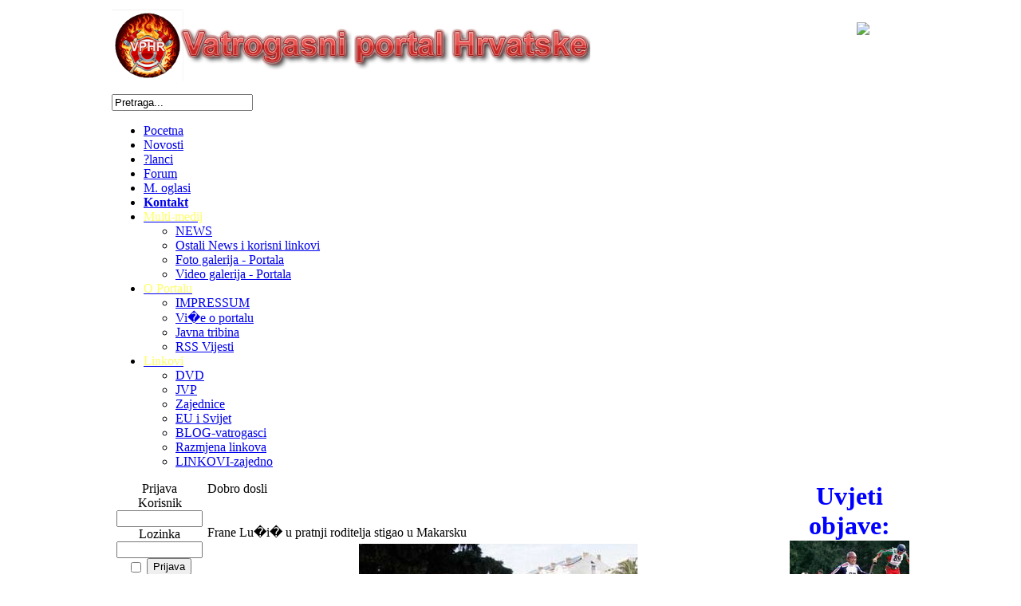

--- FILE ---
content_type: text/html; charset=UTF-8
request_url: https://vatrogasni-portal.com/news.php?readmore=1396
body_size: 20846
content:
<!DOCTYPE html PUBLIC '-//W3C//DTD XHTML 1.0 Transitional//EN' 'http://www.w3.org/TR/xhtml1/DTD/xhtml1-transitional.dtd'>
<html xmlns='http://www.w3.org/1999/xhtml' xml:lang='en' lang='en'>
<head>
<title>Vatrogasni portal - Vijesti: Frane Lu�i�  u pratnji roditelja stigao u Makarsku</title>
<meta http-equiv='Content-Type' content='text/html; charset=utf-8' />
<meta name='description' content='Ovo je stranica koja okuplja profesionalne i dobrovoljne vatrogasce Hrvatske, kao i one koji se bave organizacijom, uslugama i opskrbom iz svakojake za�tite osoba i njihove imovine, ali i stranice gdje ?e i ostali koje zanima vatrogastvo i spa�avanje, prona?i informacije ove tematike.' />
<meta name='keywords' content='Slavica, Tucakovi?, UPVH, PVP Zagreb, Magdi�, DVD, vatrogasci, vatrogasni portal, dvd, dvd mladost, vatrogasna vozila, vatrogasna oprema, vje�be, takmi�enje, natjecanje, kornat, kornati, DUZS, GVZ, 112, DIP, VOS, 911, vatrogasne postrojbe, vatrogasni, link, oprema, nosa?i, Jurin, cijev, nosa�, metalni, aparati, vatrogasne kacige, vatrene, acivi, Ka�tela, Ka�tel Su�urac, dom, video, vatrogasne, slike, bloger, blog, �inovi, oznake, webmaster, mlade�, �ene, �ensk, Kup, HVZ, akcident, batina, ka�tela-tours, ka�tela tours, vatro, Portal, Slavko Tucakovi?' />
<link rel='stylesheet' href='themes/Arise/styles.css' type='text/css' media='screen' />
<link rel='shortcut icon' href='images/favicon.ico' type='image/x-icon' />
<script type='text/javascript' src='includes/jquery/jquery.js'></script>
<script type='text/javascript' src='includes/jscript.js'></script>
<script type='text/javascript' src='https://apis.google.com/js/plusone.js'>{ lang: 'hr-HR' } </script>
</head>
<body>
<script type='text/javascript' src='https://connect.facebook.net/en_US/all.js#xfbml=1'></script>
<script type='text/javascript' src='https://platform.twitter.com/widgets.js'></script>
<div style='width:1000px;; margin: 0px auto;'><div style='width:1000px;; margin: 0px auto;' id='header' class='header'><table cellpadding='0' cellspacing='0' width='100%'><tr>
<td style='width:80%;' align='center'>
<div style='float:left;padding-bottom:10px;'><a href='http://vatrogasni-portal.com/'><img src='images/logovphr.png' alt='Vatrogasni portal' style='border: 0;' /></a>
</div><div style='float:right;margin-top:2px;'><br /><img src='themes/Arise//date.png'></img><h4><div style='backgorund:#F08381; color:#ffffff; height:17px; width:100%; padding: 2px 2px;'>29/01/2026 01:57
	</div></h4></td>
</tr>
</table>
<div class='clear'></div><form action='search.php' id='searchform' method='get'><input type='text' class='textbox' onblur='if (this.value == "") {this.value = "Pretraga...";}' onfocus='if (this.value == "Pretraga...") {this.value = "";}' id='stext' name='stext' value='Pretraga...' /></form>
<div id='nav-bar'><ul class='clearfix' id='main-nav'><li class='home'><a href='pocetna.php'><span>Pocetna</span></a></li>
<li><a href='news.php'><span>Novosti</span></a></li>
<li><a href='articles.php'><span>?lanci</span></a></li>
<li><a href='forum/index.php'><span>Forum</span></a></li>
<li><a href='viewpage.php?page_id=7'><span>M. oglasi<strong></strong></span></a></li>
<li><a href='contact.php'><span><strong>Kontakt</strong></span></a></li>
<li><a href='http://www.vatrogasni-portal.com/pocetna.php'><span><span style='color:#ffff66'> Multi-medij </span></span></a>
<ul>
<li><a href='articles.php?article_id=1291'><span>NEWS</span></a></li>
<li><a href='http://vatrogasni-portal.com/readarticle.php?article_id=919'><span>Ostali News i korisni linkovi</span></a></li>
<li><a href='photogallery.php'><span>Foto galerija - Portala</span></a></li>
<li><a href='infusions/video/index.php'><span>Video galerija - Portala</span></a></li>
</ul>
</li>
<li><a href='http://www.vatrogasni-portal.com/pocetna.php'><span><span style='color:#ffff66'>O Portalu</span></span></a>
<ul>
<li><a href='news.php?readmore=2565'><span>IMPRESSUM</span></a></li>
<li><a href='viewpage.php?page_id=2'><span>Vi�e o portalu</span></a></li>
<li><a href='viewpage.php?page_id=4'><span>Javna tribina</span></a></li>
<li><a href='viewpage.php?page_id=10'><span>RSS Vijesti</span></a></li>
</ul>
</li>
<li><a href='http://www.vatrogasni-portal.com/pocetna.php'><span><span style='color:#ffff66'> Linkovi </span></span></a>
<ul>
<li><a href='articles.php?article_id=1286'><span>DVD</span></a></li>
<li><a href='articles.php?article_id=1287'><span>JVP</span></a></li>
<li><a href='articles.php?article_id=1288'><span>Zajednice</span></a></li>
<li><a href='articles.php?article_id=1289'><span>EU i Svijet</span></a></li>
<li><a href='articles.php?article_id=1290'><span>BLOG-vatrogasci</span></a></li>
<li><a href='viewpage.php?page_id=3'><span>Razmjena linkova</span></a></li>
<li><a href='weblinks.php'><span>LINKOVI-zajedno</span></a></li>
</ul>
</li>
</ul>
</div>
</div><div class='clear'></div><table cellpadding='0' cellspacing='0' width='1000px;'>
<tr>
<td class='side-border-left' valign='top'><table cellpadding='0' cellspacing='0' width='100%'>
<tr>
<td class='box box-caption'><center>Prijava</center></td>
</tr>
</table>
<table cellpadding='0' cellspacing='0' width='100%'>
<tr>
<td class='side-body'>
<div style='text-align:center'>
<form name='loginform' method='post' action='news.php?readmore=1396'>
Korisnik<br />
<input type='text' name='user_name' class='textbox' style='width:100px' /><br />
Lozinka<br />
<input type='password' name='user_pass' class='textbox' style='width:100px' /><br />
<label><input type='checkbox' name='remember_me' value='y' title='Zapamti me' style='vertical-align:middle;' /></label>
<input type='submit' name='login' value='Prijava' class='button' /><br />
</form>
<br />
Niste korisnik?<br /><a href='register.php' class='side'>Klikni ovdje</a> za registraciju.<br /><br />
Zaboravili ste lozinku?<br />Zatražite novu <a href='lostpassword.php' class='side'>Ovdje</a>.
</div>
</td>
</tr>
</table><div class='box-footer'></div>
<table cellpadding='0' cellspacing='0' width='100%'>
<tr>
<td class='box box-caption'><center>Posljednji Članci</center></td>
</tr>
</table>
<table cellpadding='0' cellspacing='0' width='100%'>
<tr>
<td class='side-body'>
 <a href='articles.php?article_id=2207' title='VISOKOTLA?NI MODUL PRODAJA' class='side'>VISOKOTLA?NI MODUL P...</a><br />
 <a href='articles.php?article_id=2206' title='In.mem. Dragutin Stip�i�' class='side'>In.mem. Dragutin Sti...</a><br />
 <a href='articles.php?article_id=2204' title='KUP DVD ZAPRE�I?' class='side'>KUP DVD ZAPRE�I?</a><br />
 <a href='articles.php?article_id=2202' title='1. KUP DVD GRANE�INA' class='side'>1. KUP DVD GRANE�INA</a><br />
 <a href='articles.php?article_id=2200' title='4.KUP DVD Repu�nica' class='side'>4.KUP DVD Repu�nica</a><br />
</td>
</tr>
</table><div class='box-footer'></div>
<table cellpadding='0' cellspacing='0' width='100%'>
<tr>
<td class='box box-caption'><center><span style='color:blue'><font size=2><b>PRAVILA PORTALA<br></b></span></font></center></td>
</tr>
</table>
<table cellpadding='0' cellspacing='0' width='100%'>
<tr>
<td class='side-body'>
<center><a href="http://vatrogasni-portal.com/news.php?readmore=2205">
<img border="0" src="http://vatrogasni-portal.com/images/-pravila-komentiranja.gif" width="120" height="40"></a></center>
</td>
</tr>
</table><div class='box-footer'></div>
</td><td class='main-bg' valign='top'><noscript><div class='noscript-message admin-message'>Oo Ne! Gdje je <strong>JavaScript</strong>?<br />Vas web browser nema ukljuèenu JavaScript ili ne pruza podrsku za JavaScript. Molimo Vas da <strong>upalite JavaScript</strong> na vasem web browseru da bi ispravno vidjeli nasu web stranicu,<br /> ili <strong>uradite nadogradite</strong> na web browser koji pruza podrsku za JavaScript; <a href='http://firefox.com' rel='nofollow' title='Mozilla Firefox'>Firefox</a>, <a href='http://apple.com/safari/' rel='nofollow' title='Safari'>Safari</a>, <a href='http://opera.com' rel='nofollow' title='Opera Web Browser'>Opera</a>, <a href='http://www.google.com/chrome' rel='nofollow' title='Google Chrome'>Chrome</a> ili noviju verziju <a href='http://www.microsoft.com/windows/internet-explorer/' rel='nofollow' title='Internet Explorer'>Internet Explorera</a>, novija verzija od verzije 6.</div>
</noscript>
<!--error_handler-->
<table cellpadding='0' cellspacing='0' width='100%'>
<tr>
<td class='box box-caption'>Dobro dosli</td>
</tr>
</table>
<table cellpadding='0' cellspacing='0' width='100%'>
<tr>
<td class='main-body'>
<div align="center">
	<table border="0" width="100%" id="table1" cellspacing="0" cellpadding="0">
<a href="[center][img]http://www.vatrogasni-portal.com/images/barjak01.gif[/img][/center]" width="620" height="300">

<tr>
<a href="http://www.vatrogasni-portal.com/images/zastava-rh.gif" width="620" height="300">

                      
<br><span style='color:blue'><font size=2><i><b>   </span></i></font> <font size=4><span style='color:red'></b></font></span><br>
		</tr>

	</table>
</div>
</td>
</tr>
</table>
<table cellpadding='0' cellspacing='0' width='100%'>
<tr>
<td>
<div class='box-footer'></div>
</td>
</tr>
</table>
<!--news_pre_readmore--><table cellpadding='0' cellspacing='0' width='100%'>
<tr>
<td class='box box-caption' onclick="location='news.php?readmore=1396'" style='cursor:pointer;'>Frane Lu�i�  u pratnji roditelja stigao u Makarsku</td>
</tr>
</table>
<table width='100%' cellpadding='0' cellspacing='0' class='spacer'>
<tr>
<td class='main-body'><div style='float:left;width:100%;'><center><img src='images/news/080108-frane-1.jpg' style='margin:5px' align='center'><br />
<img src='images/news/080108-frane-2.jpg' style='margin:5px' align='center'></center><br />
<br />
<span style='color:red'><b><center>FRANE LU�I� U PRATNJI RODITELJA STIGAO U MAKARSKU BOLNICU "BIOKOVKA"</center></b></span><br />
<br />
Jedini pre�ivjeli vatrogasac u kornatskoj tragediji, 23-godi�nji Frane Lu�i� danas stigao na trotjednu rehabilitaciju u specijalnu bolnicu �Biokovka� u Makarskoj.<br />
<br />
U Franinoj pratnji doputovali su roditelji i dr. Ante Utrobi�i�, �ef tima KBC-a Split koji je vodio lije�enje mladog Ti�njanina. Plasti�ni kirurg �e s dr. Marinom �abi�, voditeljicom slu�be medicine u �Biokovki�, odrediti najoptimalniji program fizikalne terapije i medicinske gimnastike.<br />
<br />
Prema rije�ima dr. �abi�, makarska zdravstvena ustanova nije imala pacijenta s ozljedama poput Lu�i�evih, ali im je �ast, kao i velika odgovornost, �to je izabrana njihova specijalna bolnica.<br />
<br />
- Dr. Utrobi�i� je tako�er bio pacijent na oporavku u �Biokovki� pa je upoznat s opremom, prostorom i kadrom s kojim raspola�e i po kojima imamo visoke referencije - tvrde u Makarskoj.<br />
<br />
Ante Roso, zamjenik ravnatelja ustanove, izjavio je kako �e Frani na raspolaganju biti njihovi najbolji prostori i usluge.<br />
<br />
Rezerviran mu je apartman, ali �e po dolasku mo�i izabrati i specijalno prilago�enu sobu, ovisno �to mu bude vi�e odgovaralo. <br />
<br />
U �Biokovki� nagla�avaju �e se poraditi na za�titi privatnosti stradalog vatrogasca te �e tome biti prilago�ena i njegova terapija, koja mo�e biti izdvojena.<br />
<br />
Ina�e, specijalna bolnica je u ponedjeljak ponovno otvorila vrata nakon zimskog kolektivnog odmora djelatnika koji je trajao od 16. prosinca, a prvi pacijenti ve� sti�u u Makarsku.<br />
<br />
Preneseno sa stranica:<a href='http://www.slobodnadalmacija.hr/20080108/novosti09.asp' target='_blank'><span style='color:red'><b>Slobodne Dalmacije</b></span></a></div><div class='clear'></div><div style='float:right;font-size:9px;'><!--news_poster--> <span >Vidi</span> na 08.01.2008 09:09:18
</div></td>
</tr>
<tr>
<td align='center' class='news-footer'>
<div style='float:left;margin-top:3px;'><!--news_opts--><a href='news.php?readmore=1396#comments'>5 Komentari</a>  &middot; 3502 Pročitano
  &middot;<a href='print.php?type=N&amp;item_id=1396'><img src='images/printer.png' alt='Printaj' style='vertical-align:middle;border:0;' /></a>
 &middot; </div><div style='float:left;'><div style='float:left;'><div id='FbCont1396'>
<script type='text/javascript'>
<!--//--><![CDATA[//><!--
var fb = document.createElement('fb:like'); 
fb.setAttribute('href','http://vatrogasni-portal.com/news.php?readmore=1396'); 
fb.setAttribute('layout','button_count');
fb.setAttribute('show_faces','true');
fb.setAttribute('width','1');
document.getElementById('FbCont1396').appendChild(fb);
//--><!]]>
</script>
</div></div><div style='float:left;'><script type='text/javascript'>
//<![CDATA[
(function() {
    document.write('<a href="http://twitter.com/share" class="twitter-share-button" data-count="horizontal" data-url="http://vatrogasni-portal.com/news.php?readmore=1396" data-text="Frane Lu�i�  u pratnji roditelja stigao u Makarsku" data-via="PHPFusion">Tweet</a>');
    var s = document.createElement('SCRIPT'), s1 = document.getElementsByTagName('SCRIPT')[0];
    s.type = 'text/javascript';
    s.async = true;
    s1.parentNode.insertBefore(s, s1);
})();
//]]>
</script></div><div style='float:left;'><div class='g-plusone' id='gplusone1396'></div> 
<script type='text/javascript'> 
var Validplus=document.getElementById('gplusone1396'); 
Validplus.setAttribute('data-size','medium'); 
Validplus.setAttribute('data-count','true'); 
Validplus.setAttribute('data-href','http://vatrogasni-portal.com/news.php?readmore=1396'); 
</script></div></div></td>
</tr>
<tr><td style='height:2px;background-color:#ff0024;'></td>
</tr>
</table>
<!--news_sub_readmore--><a id='comments' name='comments'></a><table cellpadding='0' cellspacing='0' width='100%'>
<tr>
<td class='box box-caption'>Komentari</td>
</tr>
</table>
<table width='100%' cellpadding='0' cellspacing='0' class='spacer'>
<tr>
<td class='main-body'><div class='comments floatfix'>
<div class='comment-tbl clearfix floatfix'>
<span class='comment-actions'><a href='/news.php?readmore=1396#c12956' id='c12956' name='c12956'>#1</a>
</span>
<span class='comment-name'>marija</span>
<br /><br />
<span class='small'>na 08. sije�nja 2008 15:13</span>
</div>
<div class='comment-message'><!--comment_message-->
Frane �elim ti brz i uspje�an oporavak.Znaj da smo svi uz tebe.</div>
<div class='comment-tbl clearfix floatfix'>
<span class='comment-actions'><a href='/news.php?readmore=1396#c12964' id='c12964' name='c12964'>#2</a>
</span>
<span class='comment-name'>firefighter7</span>
<br /><br />
<span class='small'>na 08. sije�nja 2008 16:43</span>
</div>
<div class='comment-message'><!--comment_message-->
Pridru�ujem se dobrim �eljama...</div>
<div class='comment-tbl clearfix floatfix'>
<span class='comment-actions'><a href='/news.php?readmore=1396#c12970' id='c12970' name='c12970'>#3</a>
</span>
<span class='comment-name'>karla051</span>
<br /><br />
<span class='small'>na 08. sije�nja 2008 18:23</span>
</div>
<div class='comment-message'><!--comment_message-->
Frane od srca ti zelim brz i uspijesan oporavak...</div>
<div class='comment-tbl clearfix floatfix'>
<span class='comment-actions'><a href='/news.php?readmore=1396#c12980' id='c12980' name='c12980'>#4</a>
</span>
<span class='comment-name'>tonkamladost</span>
<br /><br />
<span class='small'>na 09. sije�nja 2008 13:36</span>
</div>
<div class='comment-message'><!--comment_message-->
pridru�ujem se svim lijepim i dobrim �eljama,samo jo� dodati da je u biokovki super i dobri dokrori tamo rade.</div>
<div class='comment-tbl clearfix floatfix'>
<span class='comment-actions'><a href='/news.php?readmore=1396#c12996' id='c12996' name='c12996'>#5</a>
</span>
<span class='comment-name'>Mar</span>
<br /><br />
<span class='small'>na 09. sije�nja 2008 20:15</span>
</div>
<div class='comment-message'><!--comment_message-->
I ja se pridruzujem dobrim zeljama!</div>
</div>
</td>
</tr>
<tr><td style='height:2px;background-color:#e87a0b;'></td>
</tr>
</table>
<table cellpadding='0' cellspacing='0' width='100%'>
<tr>
<td class='box box-caption'>Ostavi komentar</td>
</tr>
</table>
<table cellpadding='0' cellspacing='0' width='100%'>
<tr>
<td class='main-body'>
Molimo logirajte se da ostavite komentar.
</td>
</tr>
</table>
<table cellpadding='0' cellspacing='0' width='100%'>
<tr>
<td>
<div class='box-footer'></div>
</td>
</tr>
</table>
<table cellpadding='0' cellspacing='0' width='100%'>
<tr>
<td class='box box-caption'>Ocjena</td>
</tr>
</table>
<table cellpadding='0' cellspacing='0' width='100%'>
<tr>
<td class='main-body'>
<div style='text-align:center'>Samo korisnici mogu ocjeniti.<br /><br />Molimo da se <a href='login.php'>prijavite</a> ili <a href='register.php'>registrujete</a> da bi ostavili Va�u ocjenu.</div>
<hr /><div style='text-align:center'>Jo� uvijek nije ocjenjeno.</div>
</td>
</tr>
</table>
<table cellpadding='0' cellspacing='0' width='100%'>
<tr>
<td>
<div class='box-footer'></div>
</td>
</tr>
</table>
</td><td class='side-border-right' valign='top'><table cellpadding='0' cellspacing='0' width='100%'>
<tr>
<td class='box box-caption'><center><center><font size=6><span style='color:blue'><b>Uvjeti objave:</b></span></font><br><font size=5><span style='color:red'><b></b></span></font></center></center></td>
</tr>
</table>
<table cellpadding='0' cellspacing='0' width='100%'>
<tr>
<td class='side-body'>
<center><center><a href="http://www.vatrogasni-portal.com/2025/25-donacije-vph.pdf"><img src='http://www.vatrogasni-portal.com/images/120331-natjecanja.gif' width="150" height="115"><br><font size=2><b><span style='color:blue'><b>UPOZORENJE</span><br>organizatorima<br></font><span style='color:red'><font size=3>OBAVEZNO !</b></font></a>
</td>
</tr>
</table><div class='box-footer'></div>
<table cellpadding='0' cellspacing='0' width='100%'>
<tr>
<td class='box box-caption'><center>ZADNJI OGLASI:</center></td>
</tr>
</table>
<table cellpadding='0' cellspacing='0' width='100%'>
<tr>
<td class='side-body'>
<table width='150' cellpadding='0' cellspacing='1' border='0'><tr>
<td class='small' align='left'><a href='viewpage.php?page_id=7'>
<b>dbonin</b> u 16:05:19 </a></td></tr>
<tr>
<td class='smal2l' align='left'>Motorna visokotla?na pumpa + visokotla?no vitlo ( el. namatanje )

- Motor 13K...</a></td>
</tr><tr>
<td class='small' align='left'><a href='viewpage.php?page_id=7'>
<b>DVDIvanec</b> u 11:58:44 </a></td></tr>
<tr>
<td class='smal2l' align='left'>[b]Dobrovoljno vatrogasno dru�tvo Ivanec prodaje Magirus Deutz 192 D13 autoljest...</a></td>
</tr><tr>
<td class='small' align='left'><a href='viewpage.php?page_id=7'>
<b>sasok413</b> u 20:31:49 </a></td></tr>
<tr>
<td class='smal2l' align='left'>Nadogradnja za vatrogasno vozilo

za dvoosovinca
pne-<br />
umatski reflektor na krov...</a></td>
</tr><tr>
<td class='small' align='left'><a href='viewpage.php?page_id=7'>
<b>wtomek</b> u 21:38:36 </a></td></tr>
<tr>
<td class='smal2l' align='left'>DVD Farka�evac prodaje vatrogasno vozilo:
Marka: TAM 130 T 11
Godina proizvodn...</a></td>
</tr><tr>
<td class='small' align='left'><a href='viewpage.php?page_id=7'>
<b>Acivi</b> u 10:56:49 </a></td></tr>
<tr>
<td class='smal2l' align='left'>[b]DVD Donji Kraljevec[/b] ima za prodaju 

[b]mehani�ke ljestve, ispravno i o...</a></td>
</tr></table></td>
</tr>
</table><div class='box-footer'></div>
</td></tr>
</table>
<table cellpadding='0' cellspacing='0' width='100%' class='main-footer'>
<tr>
<td align='left' valign='top' width='33%'>&nbsp;Arise Theme by <a href='http://www.venue.nu' target='_blank' title='Venue'>Domi</a> 2011. Developed By: <a href='http://www.damedia.com.ba' title='DAMedia' target='_blank'>DAMedia</td>
<td align='right' valign='top' width='33%'><!--counter-->75,786,881 unikatnih posjeta&nbsp;</td>
</tr><tr><td align='center' colspan='3' valign='top' width='100%'><br /><br />Powered by <a href='http://www.php-fusion.co.uk'>PHP-Fusion</a> copyright &copy; 2002 - 2026 by Nick Jones.<br />
Released as free software without warranties under <a href='http://www.fsf.org/licensing/licenses/agpl-3.0.html'>GNU Affero GPL</a> v3.
<br /><div id="eXTReMe"><a href="http://extremetracking.com/open?login=vatro">
<img src="http://t1.extreme-dm.com/i.gif" style="border: 0;"
height="38" width="41" id="EXim" alt="eXTReMe Tracker" /></a>
<script type="text/javascript"><!--
var EXlogin='vatro' // Login
var EXvsrv='s9' // VServer
EXs=screen;EXw=EXs.width;navigator.appName!="Netscape"?
EXb=EXs.colorDepth:EXb=EXs.pixelDepth;
navigator.javaEnabled()==1?EXjv="y":EXjv="n";
EXd=document;EXw?"":EXw="na";EXb?"":EXb="na";
EXd.write("<img src=http://e0.extreme-dm.com/",
"/"+EXvsrv+".g?login="+EXlogin+"&amp;",
"jv="+EXjv+"&amp;j=y&amp;srw="+EXw+"&amp;srb="+EXb+"&amp;",
"l="+escape(EXd.referrer)+" height=1 width=1>");//-->
</script><noscript><div id="neXTReMe"><img height="1" width="1" alt=""
src="http://e0.extreme-dm.com/s9.g?login=vatro&amp%3Bj=n&amp%3Bjv=n" />
</div></noscript></div></td>
</tr>
</table></div>
</body>
</html>


--- FILE ---
content_type: text/html; charset=utf-8
request_url: https://accounts.google.com/o/oauth2/postmessageRelay?parent=https%3A%2F%2Fvatrogasni-portal.com&jsh=m%3B%2F_%2Fscs%2Fabc-static%2F_%2Fjs%2Fk%3Dgapi.lb.en.2kN9-TZiXrM.O%2Fd%3D1%2Frs%3DAHpOoo_B4hu0FeWRuWHfxnZ3V0WubwN7Qw%2Fm%3D__features__
body_size: 162
content:
<!DOCTYPE html><html><head><title></title><meta http-equiv="content-type" content="text/html; charset=utf-8"><meta http-equiv="X-UA-Compatible" content="IE=edge"><meta name="viewport" content="width=device-width, initial-scale=1, minimum-scale=1, maximum-scale=1, user-scalable=0"><script src='https://ssl.gstatic.com/accounts/o/2580342461-postmessagerelay.js' nonce="fDVSG2sOGON0obzIp0nyIg"></script></head><body><script type="text/javascript" src="https://apis.google.com/js/rpc:shindig_random.js?onload=init" nonce="fDVSG2sOGON0obzIp0nyIg"></script></body></html>